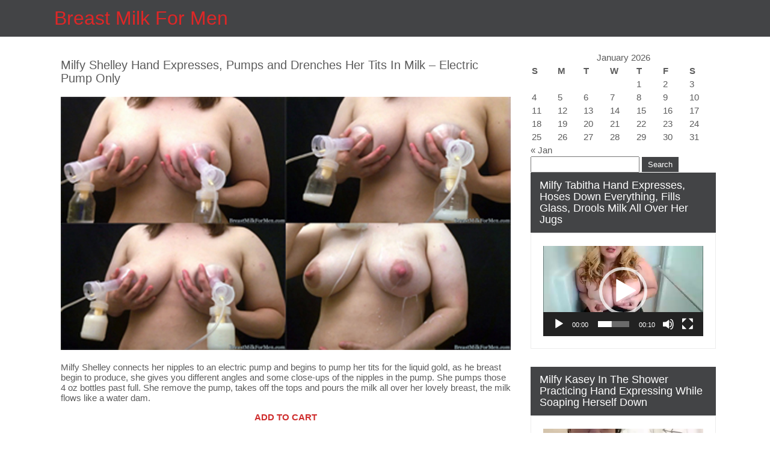

--- FILE ---
content_type: text/html; charset=UTF-8
request_url: https://breastmilkformen.com/tag/pumping-for-breast-milk/
body_size: 45849
content:
<!DOCTYPE html>
<html lang="en-US">
<head>
<meta charset="UTF-8">
<meta name="viewport" content="width=device-width, initial-scale=1">
<link rel="profile" href="http://gmpg.org/xfn/11">
<title>pumping for breast milk &#8211; Breast Milk For Men</title>
<meta name='robots' content='max-image-preview:large' />
<link rel='dns-prefetch' href='//s.w.org' />
<link rel="alternate" type="application/rss+xml" title="Breast Milk For Men &raquo; Feed" href="https://breastmilkformen.com/feed/" />
<link rel="alternate" type="application/rss+xml" title="Breast Milk For Men &raquo; Comments Feed" href="https://breastmilkformen.com/comments/feed/" />
<link rel="alternate" type="application/rss+xml" title="Breast Milk For Men &raquo; pumping for breast milk Tag Feed" href="https://breastmilkformen.com/tag/pumping-for-breast-milk/feed/" />
		<script type="text/javascript">
			window._wpemojiSettings = {"baseUrl":"https:\/\/s.w.org\/images\/core\/emoji\/13.0.1\/72x72\/","ext":".png","svgUrl":"https:\/\/s.w.org\/images\/core\/emoji\/13.0.1\/svg\/","svgExt":".svg","source":{"concatemoji":"https:\/\/breastmilkformen.com\/wp-includes\/js\/wp-emoji-release.min.js?ver=5.7.14"}};
			!function(e,a,t){var n,r,o,i=a.createElement("canvas"),p=i.getContext&&i.getContext("2d");function s(e,t){var a=String.fromCharCode;p.clearRect(0,0,i.width,i.height),p.fillText(a.apply(this,e),0,0);e=i.toDataURL();return p.clearRect(0,0,i.width,i.height),p.fillText(a.apply(this,t),0,0),e===i.toDataURL()}function c(e){var t=a.createElement("script");t.src=e,t.defer=t.type="text/javascript",a.getElementsByTagName("head")[0].appendChild(t)}for(o=Array("flag","emoji"),t.supports={everything:!0,everythingExceptFlag:!0},r=0;r<o.length;r++)t.supports[o[r]]=function(e){if(!p||!p.fillText)return!1;switch(p.textBaseline="top",p.font="600 32px Arial",e){case"flag":return s([127987,65039,8205,9895,65039],[127987,65039,8203,9895,65039])?!1:!s([55356,56826,55356,56819],[55356,56826,8203,55356,56819])&&!s([55356,57332,56128,56423,56128,56418,56128,56421,56128,56430,56128,56423,56128,56447],[55356,57332,8203,56128,56423,8203,56128,56418,8203,56128,56421,8203,56128,56430,8203,56128,56423,8203,56128,56447]);case"emoji":return!s([55357,56424,8205,55356,57212],[55357,56424,8203,55356,57212])}return!1}(o[r]),t.supports.everything=t.supports.everything&&t.supports[o[r]],"flag"!==o[r]&&(t.supports.everythingExceptFlag=t.supports.everythingExceptFlag&&t.supports[o[r]]);t.supports.everythingExceptFlag=t.supports.everythingExceptFlag&&!t.supports.flag,t.DOMReady=!1,t.readyCallback=function(){t.DOMReady=!0},t.supports.everything||(n=function(){t.readyCallback()},a.addEventListener?(a.addEventListener("DOMContentLoaded",n,!1),e.addEventListener("load",n,!1)):(e.attachEvent("onload",n),a.attachEvent("onreadystatechange",function(){"complete"===a.readyState&&t.readyCallback()})),(n=t.source||{}).concatemoji?c(n.concatemoji):n.wpemoji&&n.twemoji&&(c(n.twemoji),c(n.wpemoji)))}(window,document,window._wpemojiSettings);
		</script>
		<style type="text/css">
img.wp-smiley,
img.emoji {
	display: inline !important;
	border: none !important;
	box-shadow: none !important;
	height: 1em !important;
	width: 1em !important;
	margin: 0 .07em !important;
	vertical-align: -0.1em !important;
	background: none !important;
	padding: 0 !important;
}
</style>
	<link rel='stylesheet' id='blockspare-frontend-block-style-css-css'  href='https://breastmilkformen.com/wp-content/plugins/blockspare/dist/blocks.style.build.css?ver=5.7.14' type='text/css' media='all' />
<link rel='stylesheet' id='latest-posts-block-fontawesome-front-css'  href='https://breastmilkformen.com/wp-content/plugins/latest-posts-block-lite/src/assets/fontawesome/css/all.css?ver=1607912046' type='text/css' media='all' />
<link rel='stylesheet' id='latest-posts-block-frontend-block-style-css-css'  href='https://breastmilkformen.com/wp-content/plugins/latest-posts-block-lite/dist/blocks.style.build.css?ver=5.7.14' type='text/css' media='all' />
<link rel='stylesheet' id='magic-content-box-blocks-fontawesome-front-css'  href='https://breastmilkformen.com/wp-content/plugins/magic-content-box-lite/src/assets/fontawesome/css/all.css?ver=1607912047' type='text/css' media='all' />
<link rel='stylesheet' id='magic-content-box-frontend-block-style-css-css'  href='https://breastmilkformen.com/wp-content/plugins/magic-content-box-lite/dist/blocks.style.build.css?ver=5.7.14' type='text/css' media='all' />
<link rel='stylesheet' id='wp-block-library-css'  href='https://breastmilkformen.com/wp-includes/css/dist/block-library/style.min.css?ver=5.7.14' type='text/css' media='all' />
<link rel='stylesheet' id='blockspare-blocks-fontawesome-front-css'  href='https://breastmilkformen.com/wp-content/plugins/blockspare/src/assets/fontawesome/css/all.css?ver=1615608007' type='text/css' media='all' />
<link rel='stylesheet' id='slick-css'  href='https://breastmilkformen.com/wp-content/plugins/blockspare/src/assets/slick/css/slick.css?ver=5.7.14' type='text/css' media='all' />
<link rel='stylesheet' id='awpa-wp-post-author-style-css'  href='https://breastmilkformen.com/wp-content/plugins/wp-post-author/assets/css/awpa-frontend-style.css?ver=5.7.14' type='text/css' media='all' />
<link rel='stylesheet' id='ctravel-adven-lite-basic-style-css'  href='https://breastmilkformen.com/wp-content/themes/ctravel-adven-lite/style.css?ver=5.7.14' type='text/css' media='all' />
<link rel='stylesheet' id='ctravel-adven-lite-style-css'  href='https://breastmilkformen.com/wp-content/themes/ctravel-adven-lite/skin/css/ctravel-adven-lite-main.css?ver=5.7.14' type='text/css' media='all' />
<link rel='stylesheet' id='ctravel-adven-lite-responsive-css'  href='https://breastmilkformen.com/wp-content/themes/ctravel-adven-lite/skin/css/ctravel-adven-lite-responsive.css?ver=5.7.14' type='text/css' media='all' />
<link rel='stylesheet' id='font-awesome-css'  href='https://breastmilkformen.com/wp-content/themes/ctravel-adven-lite/skin/css/font-awesome.css?ver=5.7.14' type='text/css' media='all' />
<script type='text/javascript' src='https://breastmilkformen.com/wp-includes/js/jquery/jquery.min.js?ver=3.5.1' id='jquery-core-js'></script>
<script type='text/javascript' src='https://breastmilkformen.com/wp-includes/js/jquery/jquery-migrate.min.js?ver=3.3.2' id='jquery-migrate-js'></script>
<script type='text/javascript' src='https://breastmilkformen.com/wp-content/plugins/blockspare/src/assets/js/countup/waypoints.min.js?ver=5.7.14' id='waypoint-js'></script>
<script type='text/javascript' src='https://breastmilkformen.com/wp-content/plugins/blockspare/src/assets/js/countup/jquery.counterup.min.js?ver=1' id='countup-js'></script>
<script type='text/javascript' src='https://breastmilkformen.com/wp-content/plugins/wp-post-author/assets/js/awpa-frontend-scripts.js?ver=5.7.14' id='awpa-custom-bg-scripts-js'></script>
<script type='text/javascript' src='https://breastmilkformen.com/wp-content/themes/ctravel-adven-lite/skin/js/ctravel-adven-lite-toggle.js?ver=5.7.14' id='ctravel-adven-lite-toggle-js'></script>
<script type='text/javascript' src='https://breastmilkformen.com/wp-content/themes/ctravel-adven-lite/skin/js/ctravel-adven-lite-customjs.js?ver=5.7.14' id='ctravel-adven-lite-customjs-js'></script>
<link rel="https://api.w.org/" href="https://breastmilkformen.com/wp-json/" /><link rel="alternate" type="application/json" href="https://breastmilkformen.com/wp-json/wp/v2/tags/213" /><link rel="EditURI" type="application/rsd+xml" title="RSD" href="https://breastmilkformen.com/xmlrpc.php?rsd" />
<link rel="wlwmanifest" type="application/wlwmanifest+xml" href="https://breastmilkformen.com/wp-includes/wlwmanifest.xml" /> 
<meta name="generator" content="WordPress 5.7.14" />
<style id="ctravel-adven-lite-custom-header-styles" type="text/css">.header_top .logo a,
            .blog-post h3 a,
            .blog-post .pageheading h1
			 {
				color: #dd2727
			}</style>
</head>
<body class="archive tag tag-pumping-for-breast-milk tag-213">
<a class="skip-link screen-reader-text" href="#content">
Skip to content</a>
<section id="header">
  <header class="container">
    <div class="header_top row">      
      <!--header section start -->
      <div class="header_left headercommon">          
        <div class="logo">
                      <h1><a href="https://breastmilkformen.com/">Breast Milk For Men</a></h1>
          <p></p>
                  </div><!-- logo -->      
      </div><!--header_left-->
    <div class="header_right headercommon">
        <ul>
                                                </ul>

        <div class="phone-email">
          <ul>
          <li>
                                    

          </li>
          <li>
                                   
            </li>
        </ul>
        </div><!--phone-email-->        
        <div class="clear"></div> 

      </div>
      <!-- header section end -->     
      <div class="clear"></div>
    </div><!--header_top-->
    <div class="clear"></div>
    
  </header>
</section><!--header-->

<section id="main_navigation">
  <div class="container">
  <div class="main-navigation-inner mainwidth">
      <div class="toggle">
                <a class="togglemenu" href="#">Menu</a>
                <div class="clear"></div>
      </div><!-- toggle --> 
      <div class="sitenav">
          <div class="nav">
                        <div class="menu"></div>
                        </div>
          <div class="clear"></div>
      </div><!-- site-nav -->
      <div class="clear"></div>
    </div><!--main-navigation-->
    <div class="clear"></div>
  </div><!--container-->
  <div class="clear"></div>
</section><!--main_navigation--><section id="banner">
  <div class="banner ">
        </div><!--banner-->
</section><!--banner-->

<div id="content" class="container">
     <div class="page_content">
        <div class="site-main">
        	 <div class="blog-post">
                     <div class="recent_articles">
    <article id="post-154" class="post-154 post type-post status-publish format-standard hentry category-electric-breast-milk-pumping category-lactating category-milk-pouring-over-breast tag-amateur tag-big-nipples tag-big-tits tag-breast-milk tag-breast-milk-pumping tag-breastmilk tag-electric-breast-milk-pump tag-erect-nipples tag-lactating tag-large-erect-nipples tag-large-nipples tag-milf tag-milfy-shelley tag-milfyshelley tag-pumping-breast-milk tag-pumping-for-breast-milk tag-pumping-for-liquid-gold">
        
          
        
        <header class="entry-header">           
            <h4><a href="https://breastmilkformen.com/milfy-shelley-hand-expresses-pumps-and-drenches-her-tits-in-milk-electric-pump-only/" rel="bookmark">Milfy Shelley Hand Expresses, Pumps and Drenches Her Tits In Milk &#8211; Electric Pump Only</a></h4>
            
        </header><!-- .entry-header -->
          
                <div class="entry-summary">
           	
<figure class="wp-block-image size-large"><img loading="lazy" width="800" height="450" src="https://breastmilkformen.com/wp-content/uploads/2020/12/milfy_shelley18012EP.jpg" alt="" class="wp-image-155" srcset="https://breastmilkformen.com/wp-content/uploads/2020/12/milfy_shelley18012EP.jpg 800w, https://breastmilkformen.com/wp-content/uploads/2020/12/milfy_shelley18012EP-300x169.jpg 300w, https://breastmilkformen.com/wp-content/uploads/2020/12/milfy_shelley18012EP-768x432.jpg 768w" sizes="(max-width: 800px) 100vw, 800px" /></figure>



<p>Milfy Shelley connects her nipples to an electric pump and begins to pump her tits for the liquid gold, as he breast begin to produce, she gives you different angles and some close-ups of the nipples in the pump. She pumps those 4 oz bottles past full. She remove the pump, takes off the tops and pours the milk all over her lovely breast, the milk flows like a water dam.</p>



<p class="has-text-align-center"><strong><a href="https://www.clips4sale.com/checkout/studio/59531/clip/9360187" data-type="URL" data-id="https://www.clips4sale.com/checkout/studio/59531/clip/9360187" target="_blank" rel="noreferrer noopener"><span class="has-inline-color has-vivid-red-color">ADD TO CART</span></a></strong></p>
                            <div class="postmeta">
                    <div class="post-date">September 13, 2013</div><!-- post-date -->
                    <div class="post-comment"> <a href="https://breastmilkformen.com/milfy-shelley-hand-expresses-pumps-and-drenches-her-tits-in-milk-electric-pump-only/#respond">No Comments</a></div>                                  
                </div><!-- postmeta -->
                        
            <div class="clear"></div>
        </div><!-- .entry-summary -->
                <div class="clear"></div>
    </article><!-- #post-## -->
</div><!-- site-bloglist-repeat --> 
                       
                         <div class="recent_articles">
    <article id="post-148" class="post-148 post type-post status-publish format-standard hentry category-hand-expressing category-lactating category-manual-breast-milk-pumping category-milk-pouring-over-breast tag-big-nipples tag-big-tits tag-breast-milk tag-breast-milk-pumping tag-breastmilk tag-electric-breast-milk-pump tag-erect-nipples tag-expressing-breast-milk tag-hand-express-breast-milk tag-hand-expressing tag-lactating tag-large-erect-nipples tag-large-nipples tag-large-tits tag-milf tag-milfy-shelley tag-milfyshelly tag-pumping-breast-milk tag-pumping-for-breast-milk tag-pumping-for-liquid-gold tag-titty-squeezing">
        
          
        
        <header class="entry-header">           
            <h4><a href="https://breastmilkformen.com/milfy-shelley-hand-expresses-pumps-and-drenches-her-tits-in-milk/" rel="bookmark">Milfy Shelley Hand Expresses, Pumps and Drenches Her Tits In Milk</a></h4>
            
        </header><!-- .entry-header -->
          
                <div class="entry-summary">
           	
<figure class="wp-block-image size-large"><img loading="lazy" width="800" height="450" src="https://breastmilkformen.com/wp-content/uploads/2020/12/milfy_shelley18011.jpg" alt="" class="wp-image-149" srcset="https://breastmilkformen.com/wp-content/uploads/2020/12/milfy_shelley18011.jpg 800w, https://breastmilkformen.com/wp-content/uploads/2020/12/milfy_shelley18011-300x169.jpg 300w, https://breastmilkformen.com/wp-content/uploads/2020/12/milfy_shelley18011-768x432.jpg 768w" sizes="(max-width: 800px) 100vw, 800px" /></figure>



<p>Milfy Shelley is at it again. Showing you what she is capable of doing for your entertainment. So starts the video out with her tits cupped in her hands, squeezing and shooting milk all over the place. Then she connect her nipples to an electric pump and begins to pump her tits for the liquid gold, as he breast begin to produce, she gives you different angles and some close-ups of the nipples in the pump. Half way through, she removes the pumps and begins to hand express again. After she finishes, she reconnects the pumps and pumps those 4oz bottles past full. She remove the pump, takes off the tops and pours the milk all over her lovely breast, the milk flows like a water damn. She closes the video out with her patent rapid long stream hand expressing.</p>



<p class="has-text-align-center"><strong><a href="https://www.clips4sale.com/checkout/studio/59531/clip/9360077" data-type="URL" data-id="https://www.clips4sale.com/checkout/studio/59531/clip/9360077" target="_blank" rel="noreferrer noopener"><span class="has-inline-color has-vivid-red-color">ADD TO CART</span></a></strong></p>
                            <div class="postmeta">
                    <div class="post-date"></div><!-- post-date -->
                    <div class="post-comment"> <a href="https://breastmilkformen.com/milfy-shelley-hand-expresses-pumps-and-drenches-her-tits-in-milk/#respond">No Comments</a></div>                                  
                </div><!-- postmeta -->
                        
            <div class="clear"></div>
        </div><!-- .entry-summary -->
                <div class="clear"></div>
    </article><!-- #post-## -->
</div><!-- site-bloglist-repeat --> 
                       
                                            </div><!-- blog-post -->
             </div><!--site-main -->
      
        <div id="sidebar">    
    <div id="calendar_wrap" class="calendar_wrap"><table id="wp-calendar" class="wp-calendar-table">
	<caption>January 2026</caption>
	<thead>
	<tr>
		<th scope="col" title="Sunday">S</th>
		<th scope="col" title="Monday">M</th>
		<th scope="col" title="Tuesday">T</th>
		<th scope="col" title="Wednesday">W</th>
		<th scope="col" title="Thursday">T</th>
		<th scope="col" title="Friday">F</th>
		<th scope="col" title="Saturday">S</th>
	</tr>
	</thead>
	<tbody>
	<tr>
		<td colspan="4" class="pad">&nbsp;</td><td>1</td><td>2</td><td>3</td>
	</tr>
	<tr>
		<td>4</td><td>5</td><td>6</td><td>7</td><td>8</td><td>9</td><td>10</td>
	</tr>
	<tr>
		<td>11</td><td>12</td><td>13</td><td>14</td><td>15</td><td id="today">16</td><td>17</td>
	</tr>
	<tr>
		<td>18</td><td>19</td><td>20</td><td>21</td><td>22</td><td>23</td><td>24</td>
	</tr>
	<tr>
		<td>25</td><td>26</td><td>27</td><td>28</td><td>29</td><td>30</td><td>31</td>
	</tr>
	</tbody>
	</table><nav aria-label="Previous and next months" class="wp-calendar-nav">
		<span class="wp-calendar-nav-prev"><a href="https://breastmilkformen.com/2021/01/">&laquo; Jan</a></span>
		<span class="pad">&nbsp;</span>
		<span class="wp-calendar-nav-next">&nbsp;</span>
	</nav></div></aside><form role="search" method="get" id="searchform" class="searchform" action="https://breastmilkformen.com/">
				<div>
					<label class="screen-reader-text" for="s">Search for:</label>
					<input type="text" value="" name="s" id="s" />
					<input type="submit" id="searchsubmit" value="Search" />
				</div>
			</form></aside><h3 class="widget-title">Milfy Tabitha Hand Expresses, Hoses Down Everything, Fills Glass, Drools Milk All Over Her Jugs</h3><aside id="%1$s" class="widget %2$s"><div style="width:100%;" class="wp-video"><!--[if lt IE 9]><script>document.createElement('video');</script><![endif]-->
<video class="wp-video-shortcode" id="video-148-1" preload="metadata" controls="controls"><source type="video/mp4" src="https://breastmilkformen.com/wp-content/uploads/2021/01/bm4m20003tm.mp4?_=1" /><source type="video/mp4" src="https://breastmilkformen.com/wp-content/uploads/2021/01/bm4m20003tm.mp4?_=1" /><a href="https://breastmilkformen.com/wp-content/uploads/2021/01/bm4m20003tm.mp4">https://breastmilkformen.com/wp-content/uploads/2021/01/bm4m20003tm.mp4</a></video></div></aside><h3 class="widget-title">Milfy Kasey In The Shower Practicing Hand Expressing While soaping Herself Down</h3><aside id="%1$s" class="widget %2$s"><div style="width:100%;" class="wp-video"><video class="wp-video-shortcode" id="video-148-2" preload="metadata" controls="controls"><source type="video/mp4" src="https://breastmilkformen.com/wp-content/uploads/2020/12/milfy_kasey1003tm.mp4?_=2" /><source type="video/mp4" src="https://breastmilkformen.com/wp-content/uploads/2020/12/milfy_kasey1003tm.mp4?_=2" /><a href="https://breastmilkformen.com/wp-content/uploads/2020/12/milfy_kasey1003tm.mp4">https://breastmilkformen.com/wp-content/uploads/2020/12/milfy_kasey1003tm.mp4</a></video></div></aside><h3 class="widget-title">Wanted Lactating Moms</h3><aside id="%1$s" class="widget %2$s">			<div class="textwidget"><p>If you are currently lactating and producing more milk than your baby can eat then please feel free to reach out to me.  I am always looking for lactating moms.  You do not have to show your face, you do not have to do anything you are against doing.  Videos are all self shot by you.  Make up to $75 per video.  Please <strong><a href="mailto:breastmilkformen.com">email</a></strong> me for more details.</p>
</div>
		</aside><h3 class="widget-title">Browse By Mom</h3><aside id="%1$s" class="widget %2$s"><div class="menu-moms-container"><ul id="menu-moms" class="menu"><li id="menu-item-192" class="menu-item menu-item-type-custom menu-item-object-custom menu-item-192"><a href="https://breastmilkformen.com/?s=Chloe+Bond">Chloe Bond</a></li>
<li id="menu-item-193" class="menu-item menu-item-type-custom menu-item-object-custom menu-item-193"><a href="https://breastmilkformen.com/?s=Milfy+Ashley">Milfy Ashley</a></li>
<li id="menu-item-194" class="menu-item menu-item-type-custom menu-item-object-custom menu-item-194"><a href="https://breastmilkformen.com/?s=Milfy+Debbi">Milfy Debbi</a></li>
<li id="menu-item-195" class="menu-item menu-item-type-custom menu-item-object-custom menu-item-195"><a href="https://breastmilkformen.com/category/milfy-destiny/">Milfy Destiny</a></li>
<li id="menu-item-196" class="menu-item menu-item-type-custom menu-item-object-custom menu-item-196"><a href="https://breastmilkformen.com/?s=Milfy+Latina">Milfy Latina</a></li>
<li id="menu-item-198" class="menu-item menu-item-type-custom menu-item-object-custom menu-item-198"><a href="https://breastmilkformen.com/?s=Milfy+Love">Milfy Love</a></li>
<li id="menu-item-199" class="menu-item menu-item-type-custom menu-item-object-custom menu-item-199"><a href="https://breastmilkformen.com/?s=Milfy+Marie">Milfy Marie</a></li>
<li id="menu-item-200" class="menu-item menu-item-type-custom menu-item-object-custom menu-item-200"><a href="https://breastmilkformen.com/?s=Milfy+Shelley">Milfy Shelley</a></li>
<li id="menu-item-274" class="menu-item menu-item-type-custom menu-item-object-custom menu-item-274"><a href="https://breastmilkformen.com/?s=Milfy+Kasey">Milfy Kasey</a></li>
<li id="menu-item-275" class="menu-item menu-item-type-custom menu-item-object-custom menu-item-275"><a href="https://breastmilkformen.com/?s=Milfy+Tabitha">Milfy Tabitha</a></li>
<li id="menu-item-310" class="menu-item menu-item-type-custom menu-item-object-custom menu-item-310"><a href="https://breastmilkformen.com/?s=milk+sowell">Milk Sowell</a></li>
</ul></div></aside><h3 class="widget-title">Browse By Category</h3><aside id="%1$s" class="widget %2$s">
			<ul>
					<li class="cat-item cat-item-192"><a href="https://breastmilkformen.com/category/auto-expressing/">Auto Expressing</a>
</li>
	<li class="cat-item cat-item-332"><a href="https://breastmilkformen.com/category/close-up/">Close-Up</a>
</li>
	<li class="cat-item cat-item-54"><a href="https://breastmilkformen.com/category/drinking-breast-milk/">Drinking Breast Milk</a>
</li>
	<li class="cat-item cat-item-40"><a href="https://breastmilkformen.com/category/electric-breast-milk-pumping/">Electric Breast Milk Pumping</a>
</li>
	<li class="cat-item cat-item-7"><a href="https://breastmilkformen.com/category/hand-expressing/">Hand Expressing</a>
</li>
	<li class="cat-item cat-item-2"><a href="https://breastmilkformen.com/category/lactating/">Lactating</a>
</li>
	<li class="cat-item cat-item-90"><a href="https://breastmilkformen.com/category/manual-breast-milk-pumping/">Manual Breast Milk Pumping</a>
</li>
	<li class="cat-item cat-item-102"><a href="https://breastmilkformen.com/category/milk-drooling/">Milk Drooling</a>
</li>
	<li class="cat-item cat-item-103"><a href="https://breastmilkformen.com/category/milk-pouring-over-breast/">Milk Pouring Over Breast</a>
</li>
	<li class="cat-item cat-item-136"><a href="https://breastmilkformen.com/category/self-licking-nipples/">Self Licking Nipples</a>
</li>
	<li class="cat-item cat-item-8"><a href="https://breastmilkformen.com/category/self-nipple-sucking/">Self Nipple Sucking</a>
</li>
	<li class="cat-item cat-item-258"><a href="https://breastmilkformen.com/category/titty-jerking/">Titty Jerking</a>
</li>
			</ul>

			</aside><h3 class="widget-title">Browse By Title</h3><aside id="%1$s" class="widget %2$s"><div class="menu-titles-container"><ul id="menu-titles" class="menu"><li id="menu-item-201" class="menu-item menu-item-type-custom menu-item-object-custom menu-item-201"><a href="https://breastmilkformen.com/milfy-ashley-hand-expresses-pumps-her-e-cup-tits/">Milfy Ashley Hand Expresses &#038; Pumps Her E-Cup Tits</a></li>
<li id="menu-item-202" class="menu-item menu-item-type-custom menu-item-object-custom menu-item-202"><a href="https://breastmilkformen.com/milfy-ashley-in-bathroom-stalls-draining-her-tits/">Milfy Ashley In Bathroom Stalls Draining Her Tits</a></li>
<li id="menu-item-203" class="menu-item menu-item-type-custom menu-item-object-custom menu-item-203"><a href="https://breastmilkformen.com/milfy-ashley-drains-her-huge-tits/">Milfy Ashley Drains Her Huge Tits</a></li>
<li id="menu-item-204" class="menu-item menu-item-type-custom menu-item-object-custom menu-item-204"><a href="https://breastmilkformen.com/milfy-ashley-hand-expresses-squirts-milk-everywhere/">Milfy Ashley Hand Expresses &#038; Squirts Milk Everywhere</a></li>
<li id="menu-item-205" class="menu-item menu-item-type-custom menu-item-object-custom menu-item-205"><a href="https://breastmilkformen.com/milfy-ashley-pumps-her-full-e-cup-tits-to-empty/">Milfy Ashley Pumps Her Full E-Cup Tits To Empty</a></li>
<li id="menu-item-206" class="menu-item menu-item-type-custom menu-item-object-custom menu-item-206"><a href="https://breastmilkformen.com/milfy-marie-in-lingerie-hand-expressing-her-milk-filled-tits/">Milfy Marie In Lingerie: Hand Expressing Her Milk Filled Tits</a></li>
<li id="menu-item-207" class="menu-item menu-item-type-custom menu-item-object-custom menu-item-207"><a href="https://breastmilkformen.com/milfy-marie-hand-expressing-drinking-milk/">Milfy Marie Hand Expressing &#038; Drinking Milk</a></li>
<li id="menu-item-208" class="menu-item menu-item-type-custom menu-item-object-custom menu-item-208"><a href="https://breastmilkformen.com/chloe-bond-prepares-her-baby-bottle/">Chloe Bond Prepares Her Baby Bottle</a></li>
<li id="menu-item-209" class="menu-item menu-item-type-custom menu-item-object-custom menu-item-209"><a href="https://breastmilkformen.com/chloe-bond-hand-expresses-her-milk/">Chloe Bond Hand Expresses Her Milk</a></li>
<li id="menu-item-210" class="menu-item menu-item-type-custom menu-item-object-custom menu-item-210"><a href="https://breastmilkformen.com/chloe-bond-inside-the-mind-of-a-milk-step-mom/">Chloe Bond: Inside the Mind Of A Milk Step-Mom</a></li>
<li id="menu-item-211" class="menu-item menu-item-type-custom menu-item-object-custom menu-item-211"><a href="https://breastmilkformen.com/chloe-bond-pumps-both-tits-to-empty/">Chloe Bond Pumps Both Tits To Empty</a></li>
<li id="menu-item-212" class="menu-item menu-item-type-custom menu-item-object-custom menu-item-212"><a href="https://breastmilkformen.com/milfy-destiny-first-time-on-camera-milking-her-tits/">Milfy Destiny First Time On Camera Milking Her Tits</a></li>
<li id="menu-item-213" class="menu-item menu-item-type-custom menu-item-object-custom menu-item-213"><a href="https://breastmilkformen.com/milfy-destiny-s-sloppy-milk-covered-big-titties/">Milfy Destiny ‘s Sloppy Milk Covered Big Titties</a></li>
<li id="menu-item-214" class="menu-item menu-item-type-custom menu-item-object-custom menu-item-214"><a href="https://breastmilkformen.com/milfy-destiny-pumps-hand-expressed-her-jugs/">Milfy Destiny Pumps &#038; Hand Expressed Her Jugs</a></li>
<li id="menu-item-215" class="menu-item menu-item-type-custom menu-item-object-custom menu-item-215"><a href="https://breastmilkformen.com/milfy-destiny-pumps-one-tit-to-empty/">Milfy Destiny Pumps One Tit To Empty</a></li>
<li id="menu-item-216" class="menu-item menu-item-type-custom menu-item-object-custom menu-item-216"><a href="https://breastmilkformen.com/milfy-destiny-showing-how-much-she-can-pump/">Milfy Destiny Showing How Much She Can Pump</a></li>
<li id="menu-item-217" class="menu-item menu-item-type-custom menu-item-object-custom menu-item-217"><a href="https://breastmilkformen.com/milfy-love-hand-expressing-on-camera-first-time-ever-on-video-size-doesnt-matter/">Milfy Love Hand Expressing on Camera: First Time Ever On Video – Size Doesn’t Matter</a></li>
<li id="menu-item-218" class="menu-item menu-item-type-custom menu-item-object-custom menu-item-218"><a href="https://breastmilkformen.com/milfy-love-showers-herself-down-in-milk/">Milfy Love Showers Herself Down In Milk</a></li>
<li id="menu-item-219" class="menu-item menu-item-type-custom menu-item-object-custom menu-item-219"><a href="https://breastmilkformen.com/milfy-love-elegant-sensual-body-milking/">Milfy Love Elegant, Sensual Body Milking</a></li>
<li id="menu-item-220" class="menu-item menu-item-type-custom menu-item-object-custom menu-item-220"><a href="https://breastmilkformen.com/milfy-love-talks-about-being-engorged/">Milfy Love Talks About Being Engorged</a></li>
<li id="menu-item-221" class="menu-item menu-item-type-custom menu-item-object-custom menu-item-221"><a href="https://breastmilkformen.com/milfy-love-topless-for-easy-access/">Milfy Love Topless For Easy Access</a></li>
<li id="menu-item-222" class="menu-item menu-item-type-custom menu-item-object-custom menu-item-222"><a href="https://breastmilkformen.com/milfy-debbi-first-time-on-camera-shy-milk-squirting/">Milfy Debbi First Time On Camera Shy &#038; Milk Squirting</a></li>
<li id="menu-item-223" class="menu-item menu-item-type-custom menu-item-object-custom menu-item-223"><a href="https://breastmilkformen.com/milfy-debbis-rapid-milk-squirting/">Milfy Debbi’s Rapid Milk Squirting</a></li>
<li id="menu-item-224" class="menu-item menu-item-type-custom menu-item-object-custom menu-item-224"><a href="https://breastmilkformen.com/milfy-debbi-up-close-hand-expressing-her-veiny-tits/">Milfy Debbi Up-Close Hand Expressing Her Veiny Tits</a></li>
<li id="menu-item-225" class="menu-item menu-item-type-custom menu-item-object-custom menu-item-225"><a href="https://breastmilkformen.com/milfy-shelley-first-time-on-camera-hosing-down-everything/">Milfy Shelley First Time On Camera Hosing Down Everything</a></li>
<li id="menu-item-226" class="menu-item menu-item-type-custom menu-item-object-custom menu-item-226"><a href="https://breastmilkformen.com/milfy-shelley-hand-expresses-auto-express-and-pumps-her-tits/">Milfy Shelley Hand Expresses, Auto Express and Pumps Her Tits</a></li>
<li id="menu-item-232" class="menu-item menu-item-type-custom menu-item-object-custom menu-item-232"><a href="https://breastmilkformen.com/milfy-shelley-hand-expresses-auto-express-and-pumps-her-tits-hand-expressing-only/">Milfy Shelley Hand Expresses, Auto Express and Pumps Her Tits – Hand Expressing Only</a></li>
<li id="menu-item-233" class="menu-item menu-item-type-custom menu-item-object-custom menu-item-233"><a href="https://breastmilkformen.com/milfy-shelley-hand-expresses-auto-express-and-pumps-her-tits-auto-expressing-only/">Milfy Shelley Hand Expresses, Auto Express and Pumps Her Tits – Auto Expressing Only</a></li>
<li id="menu-item-234" class="menu-item menu-item-type-custom menu-item-object-custom menu-item-234"><a href="https://breastmilkformen.com/milfy-shelley-hand-expresses-auto-express-and-pumps-her-tits-hand-expressing-in-bottle-only/">Milfy Shelley Hand Expresses, Auto Express and Pumps Her Tits – Hand Expressing In Bottle Only</a></li>
<li id="menu-item-235" class="menu-item menu-item-type-custom menu-item-object-custom menu-item-235"><a href="https://breastmilkformen.com/milfy-shelley-hand-expresses-auto-express-and-pumps-her-tits-manual-pump-only/">Milfy Shelley Hand Expresses, Auto Express and Pumps Her Tits – Manual Pump Only</a></li>
<li id="menu-item-236" class="menu-item menu-item-type-custom menu-item-object-custom menu-item-236"><a href="https://breastmilkformen.com/milfy-shelley-hand-expresses-pumps-and-drenches-her-tits-in-milk/">Milfy Shelley Hand Expresses, Pumps and Drenches Her Tits In Milk</a></li>
<li id="menu-item-237" class="menu-item menu-item-type-custom menu-item-object-custom menu-item-237"><a href="https://breastmilkformen.com/milfy-shelley-hand-expresses-pumps-and-drenches-her-tits-in-milk-hand-expressing-only/">Milfy Shelley Hand Expresses, Pumps and Drenches Her Tits In Milk – Hand Expressing Only</a></li>
<li id="menu-item-238" class="menu-item menu-item-type-custom menu-item-object-custom menu-item-238"><a href="https://breastmilkformen.com/milfy-shelley-hand-expresses-pumps-and-drenches-her-tits-in-milk-electric-pump-only/">Milfy Shelley Hand Expresses, Pumps and Drenches Her Tits In Milk – Electric Pump Only</a></li>
<li id="menu-item-239" class="menu-item menu-item-type-custom menu-item-object-custom menu-item-239"><a href="https://breastmilkformen.com/milfy-shelley-pumps-and-auto-expresses-her-milk-filled-tits/">Milfy Shelley Pumps and Auto Expresses Her Milk Filled Tits</a></li>
<li id="menu-item-240" class="menu-item menu-item-type-custom menu-item-object-custom menu-item-240"><a href="https://breastmilkformen.com/milfy-shelley-pumps-1-tit-empty-then-auto-expresses-the-other-tit/">Milfy Shelley Pumps 1 Tit Empty Then Auto Expresses The Other Tit</a></li>
<li id="menu-item-241" class="menu-item menu-item-type-custom menu-item-object-custom menu-item-241"><a href="https://breastmilkformen.com/milfy-shelley-pumps-1-tit-empyt-then-auto-expresses-the-other-tit-pumping-only/">Milfy Shelley Pumps 1 Tit Empyt Then Auto Expresses The Other Tit – Pumping Only</a></li>
<li id="menu-item-242" class="menu-item menu-item-type-custom menu-item-object-custom menu-item-242"><a href="https://breastmilkformen.com/milfy-shelley-pumps-1-tit-empyt-then-auto-expresses-the-other-tit-auto-expressing-only/">Milfy Shelley Pumps 1 Tit Empyt Then Auto Expresses The Other Tit – Auto Expressing Only</a></li>
<li id="menu-item-243" class="menu-item menu-item-type-custom menu-item-object-custom menu-item-243"><a href="https://breastmilkformen.com/milfy-latina-drip-dropping-milk-from-her-tits-as-if-you-were-latched/">Milfy Latina Drip Dropping Milk From Her Tits As If You Were Latched</a></li>
<li id="menu-item-244" class="menu-item menu-item-type-custom menu-item-object-custom menu-item-244"><a href="https://breastmilkformen.com/milfy-latina-pumps-her-breast-while-talking-about-how-it-feels/">Milfy Shelley Pumps 1 Tit Empyt Then Auto Expresses The Other Tit – Auto Expressing Only</a></li>
<li id="menu-item-245" class="menu-item menu-item-type-custom menu-item-object-custom menu-item-245"><a href="https://breastmilkformen.com/milfy-latina-drips-drops-squirts-milk-from-her-beautiful-milk-filled-tits/">Milfy Latina Drips Drops &#038; Squirts Milk From Her Beautiful Milk Filled Tits</a></li>
<li id="menu-item-246" class="menu-item menu-item-type-custom menu-item-object-custom menu-item-246"><a href="https://breastmilkformen.com/milfy-latina-squirts-milk-into-a-glass-tastes-her-own-milk-for-the-first-time/">Milfy Latina Squirts Milk Into A Glass &#038; Tastes Her Own Milk For The First Time</a></li>
<li id="menu-item-276" class="menu-item menu-item-type-custom menu-item-object-custom menu-item-276"><a href="https://breastmilkformen.com/first-timer-milfy-tabitha-manually-expresses-her-milk-filled-40f-jugs/">First Timer Milfy Tabitha Manually Expresses Her Milk filled 40F Jugs</a></li>
<li id="menu-item-277" class="menu-item menu-item-type-custom menu-item-object-custom menu-item-277"><a href="https://breastmilkformen.com/milfy-tabitha-40f-jugs-squirting-everything-down/">Milfy Tabitha 40F Jugs Squirting Everything Down</a></li>
<li id="menu-item-278" class="menu-item menu-item-type-custom menu-item-object-custom menu-item-278"><a href="https://breastmilkformen.com/milfy-tabitha-tit-jerking-hand-expressing-milking-her-tits-and-a-cock/">Milfy Tabitha Tit Jerking, Hand Expressing &#038; Milking Her Tits and A Cock</a></li>
<li id="menu-item-279" class="menu-item menu-item-type-custom menu-item-object-custom menu-item-279"><a href="https://breastmilkformen.com/milfy-tabitha-give-you-some-auto-expressing-hoses-down-everything/">Milfy Tabitha Give You Some Auto Expressing &#038; Hoses Down Everything</a></li>
<li id="menu-item-280" class="menu-item menu-item-type-custom menu-item-object-custom menu-item-280"><a href="https://breastmilkformen.com/milfy-tabitha-self-sucks-drinks-and-drools-her-milk/">Milfy Tabitha Self Sucks Drinks and Drools Her Milk</a></li>
<li id="menu-item-281" class="menu-item menu-item-type-custom menu-item-object-custom menu-item-281"><a href="https://breastmilkformen.com/milfy-kasey-milking-her-nipples/">Milfy Kasey Milking Her Nipples</a></li>
<li id="menu-item-282" class="menu-item menu-item-type-custom menu-item-object-custom menu-item-282"><a href="https://breastmilkformen.com/milfy-kasey-teaching-herself-how-to-hand-express/">Milfy Kasey Teaching Herself How To Hand Express</a></li>
<li id="menu-item-283" class="menu-item menu-item-type-custom menu-item-object-custom menu-item-283"><a href="https://breastmilkformen.com/milfy-kasey-in-the-shower-practicing-hand-expressing-while-soaping-herself-down/">Milfy Kasey In The Shower Practicing Hand Expressing While soaping Herself Down</a></li>
<li id="menu-item-311" class="menu-item menu-item-type-custom menu-item-object-custom menu-item-311"><a href="https://breastmilkformen.com/milk-sowell-milking-her-d-cup-breast/">Milk Sowell Milking Her D Cup Breast</a></li>
<li id="menu-item-312" class="menu-item menu-item-type-custom menu-item-object-custom menu-item-312"><a href="https://breastmilkformen.com/milk-sowell-hand-sprays-her-milk-self-shot-close-up/">Milk SoWell Hand Sprays Her Milk – Self Shot Close Up</a></li>
<li id="menu-item-313" class="menu-item menu-item-type-custom menu-item-object-custom menu-item-313"><a href="https://breastmilkformen.com/milk-sowell-close-up-nipple-milk-w-bonus-video/">Milk Sowell Close-up Nipple Milk W/Bonus Video</a></li>
<li id="menu-item-314" class="menu-item menu-item-type-custom menu-item-object-custom menu-item-314"><a href="https://breastmilkformen.com/milk-sowell-hand-expressing-pumping-milk/">Milk SoWell Hand Expressing &#038; Pumping Milk</a></li>
<li id="menu-item-315" class="menu-item menu-item-type-custom menu-item-object-custom menu-item-315"><a href="https://breastmilkformen.com/milk-sowell-hand-expressing-extreme-close-up/">Milk SoWell Hand Expressing Extreme Close-up</a></li>
<li id="menu-item-316" class="menu-item menu-item-type-custom menu-item-object-custom menu-item-316"><a href="https://breastmilkformen.com/milk-sowell-leaking-and-squirting-milk-close-up/">Milk SoWell Leaking and Squirting Milk Close-Up</a></li>
<li id="menu-item-321" class="menu-item menu-item-type-custom menu-item-object-custom menu-item-321"><a href="https://breastmilkformen.com/milfy-tabitha-hand-expresses-hoses-down-everything-fills-glass-drools-milk-all-over-her-jugs/">Milfy Tabitha Hand Expresses, Hoses Down Everything, Fills Glass, Drools Milk All Over Her Jugs</a></li>
</ul></div></aside><h3 class="widget-title">Links</h3><aside id="%1$s" class="widget %2$s"><div class="menu-links-container"><ul id="menu-links" class="menu"><li id="menu-item-285" class="menu-item menu-item-type-custom menu-item-object-custom menu-item-285"><a href="mailto:breastmilkformen@yahoo.com">Webmaster Email</a></li>
<li id="menu-item-286" class="menu-item menu-item-type-custom menu-item-object-custom menu-item-286"><a href="https://breastmilkformen.com/privacy.html">Privacy</a></li>
<li id="menu-item-287" class="menu-item menu-item-type-custom menu-item-object-custom menu-item-287"><a href="https://breastmilkformen.com/tc.html">Terms &#038; Conditions</a></li>
<li id="menu-item-288" class="menu-item menu-item-type-custom menu-item-object-custom menu-item-288"><a href="https://www.clips4sale.com/studio/59531/breast-milk-for-men">Clips4Sale &#8211; Breast Milk For Men</a></li>
<li id="menu-item-289" class="menu-item menu-item-type-custom menu-item-object-custom menu-item-289"><a href="https://breastmilkformen.com/2257.html">2257</a></li>
</ul></div></aside>	
</div><!-- sidebar -->     
        <div class="clear"></div>
    </div><!-- site-aligner -->
</div><!-- content -->
<footer>	
	<div class="footerinner-bottom">
      <div class="container">
        <div class="footer-bottom">
          <div class="copyright mainwidth">
            <div class="creditcopy">
                                      
          </div><!--creditcopy-->
          <div class="creditlink">
                                    </div><!--creditlink-->
          
          <div class="clear"></div>
          </div>
        </div><!--footer-bottom-->
      </div><!--container-->
</div><!--footerinner-bottom-->		
</footer>
    <script type="text/javascript">
        function blockspareBlocksShare(url, title, w, h) {
            var left = (window.innerWidth / 2) - (w / 2);
            var top = (window.innerHeight / 2) - (h / 2);
            return window.open(url, title, 'toolbar=no, location=no, directories=no, status=no, menubar=no, scrollbars=no, resizable=no, copyhistory=no, width=600, height=600, top=' + top + ', left=' + left);
        }
    </script>
    <link rel='stylesheet' id='mediaelement-css'  href='https://breastmilkformen.com/wp-includes/js/mediaelement/mediaelementplayer-legacy.min.css?ver=4.2.16' type='text/css' media='all' />
<link rel='stylesheet' id='wp-mediaelement-css'  href='https://breastmilkformen.com/wp-includes/js/mediaelement/wp-mediaelement.min.css?ver=5.7.14' type='text/css' media='all' />
<script type='text/javascript' src='https://breastmilkformen.com/wp-content/plugins/blockspare/src/assets/slick/js/slick.js?ver=5.7.14' id='slick-js-js'></script>
<script type='text/javascript' src='https://breastmilkformen.com/wp-includes/js/imagesloaded.min.js?ver=4.1.4' id='imagesloaded-js'></script>
<script type='text/javascript' src='https://breastmilkformen.com/wp-includes/js/masonry.min.js?ver=4.2.2' id='masonry-js'></script>
<script type='text/javascript' src='https://breastmilkformen.com/wp-includes/js/jquery/jquery.masonry.min.js?ver=3.1.2b' id='jquery-masonry-js'></script>
<script type='text/javascript' src='https://breastmilkformen.com/wp-content/plugins/blockspare/src/assets/js/frontend.js?ver=5.7.14' id='blockspare-script-js'></script>
<script type='text/javascript' src='https://breastmilkformen.com/wp-content/plugins/blockspare/src/assets/js/tabs.js?ver=5.7.14' id='blockspare-tabs-js'></script>
<script type='text/javascript' src='https://breastmilkformen.com/wp-includes/js/wp-embed.min.js?ver=5.7.14' id='wp-embed-js'></script>
<script type='text/javascript' id='mediaelement-core-js-before'>
var mejsL10n = {"language":"en","strings":{"mejs.download-file":"Download File","mejs.install-flash":"You are using a browser that does not have Flash player enabled or installed. Please turn on your Flash player plugin or download the latest version from https:\/\/get.adobe.com\/flashplayer\/","mejs.fullscreen":"Fullscreen","mejs.play":"Play","mejs.pause":"Pause","mejs.time-slider":"Time Slider","mejs.time-help-text":"Use Left\/Right Arrow keys to advance one second, Up\/Down arrows to advance ten seconds.","mejs.live-broadcast":"Live Broadcast","mejs.volume-help-text":"Use Up\/Down Arrow keys to increase or decrease volume.","mejs.unmute":"Unmute","mejs.mute":"Mute","mejs.volume-slider":"Volume Slider","mejs.video-player":"Video Player","mejs.audio-player":"Audio Player","mejs.captions-subtitles":"Captions\/Subtitles","mejs.captions-chapters":"Chapters","mejs.none":"None","mejs.afrikaans":"Afrikaans","mejs.albanian":"Albanian","mejs.arabic":"Arabic","mejs.belarusian":"Belarusian","mejs.bulgarian":"Bulgarian","mejs.catalan":"Catalan","mejs.chinese":"Chinese","mejs.chinese-simplified":"Chinese (Simplified)","mejs.chinese-traditional":"Chinese (Traditional)","mejs.croatian":"Croatian","mejs.czech":"Czech","mejs.danish":"Danish","mejs.dutch":"Dutch","mejs.english":"English","mejs.estonian":"Estonian","mejs.filipino":"Filipino","mejs.finnish":"Finnish","mejs.french":"French","mejs.galician":"Galician","mejs.german":"German","mejs.greek":"Greek","mejs.haitian-creole":"Haitian Creole","mejs.hebrew":"Hebrew","mejs.hindi":"Hindi","mejs.hungarian":"Hungarian","mejs.icelandic":"Icelandic","mejs.indonesian":"Indonesian","mejs.irish":"Irish","mejs.italian":"Italian","mejs.japanese":"Japanese","mejs.korean":"Korean","mejs.latvian":"Latvian","mejs.lithuanian":"Lithuanian","mejs.macedonian":"Macedonian","mejs.malay":"Malay","mejs.maltese":"Maltese","mejs.norwegian":"Norwegian","mejs.persian":"Persian","mejs.polish":"Polish","mejs.portuguese":"Portuguese","mejs.romanian":"Romanian","mejs.russian":"Russian","mejs.serbian":"Serbian","mejs.slovak":"Slovak","mejs.slovenian":"Slovenian","mejs.spanish":"Spanish","mejs.swahili":"Swahili","mejs.swedish":"Swedish","mejs.tagalog":"Tagalog","mejs.thai":"Thai","mejs.turkish":"Turkish","mejs.ukrainian":"Ukrainian","mejs.vietnamese":"Vietnamese","mejs.welsh":"Welsh","mejs.yiddish":"Yiddish"}};
</script>
<script type='text/javascript' src='https://breastmilkformen.com/wp-includes/js/mediaelement/mediaelement-and-player.min.js?ver=4.2.16' id='mediaelement-core-js'></script>
<script type='text/javascript' src='https://breastmilkformen.com/wp-includes/js/mediaelement/mediaelement-migrate.min.js?ver=5.7.14' id='mediaelement-migrate-js'></script>
<script type='text/javascript' id='mediaelement-js-extra'>
/* <![CDATA[ */
var _wpmejsSettings = {"pluginPath":"\/wp-includes\/js\/mediaelement\/","classPrefix":"mejs-","stretching":"responsive"};
/* ]]> */
</script>
<script type='text/javascript' src='https://breastmilkformen.com/wp-includes/js/mediaelement/wp-mediaelement.min.js?ver=5.7.14' id='wp-mediaelement-js'></script>
<script type='text/javascript' src='https://breastmilkformen.com/wp-includes/js/mediaelement/renderers/vimeo.min.js?ver=4.2.16' id='mediaelement-vimeo-js'></script>

</body>
</html>